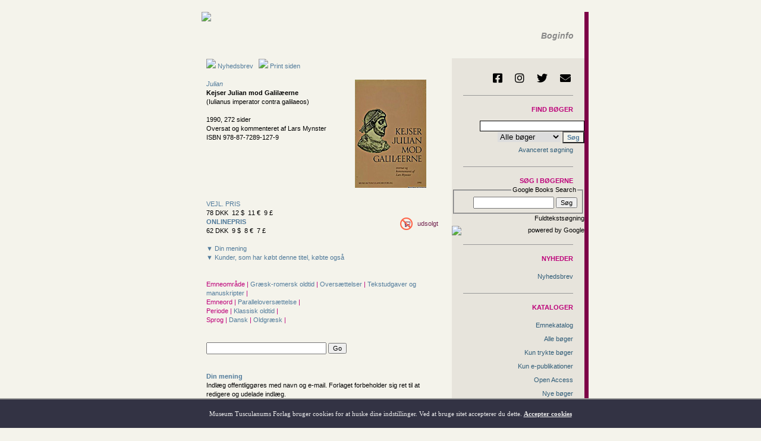

--- FILE ---
content_type: text/html
request_url: https://www.mtp.dk/details.asp?eln=200341
body_size: 17251
content:

<!DOCTYPE html>



<script language="javascript">
	function openwidnowb(linkname) {
		window.open(linkname, "_blank", "resizable=yes,location=1,status=1,scrollbars=1");
	}
</script>
<html>
	<head>
		<meta property="og:type" content="website" />
		<meta property="og:url" content="https://www.mtp.dk/details.asp?eln=200341" />
		<meta property="og:image" content="https://www.mtp.dk/rwfolder/elnimages/200341.jpg"/>
		
<!--
<script language="Javascript" src="http://gd.geobytes.com/gd?after=-1&variables=GeobytesCountry,GeobytesCity">
</script>
-->



<script LANGUAGE="JavaScript" type="text/javascript">

function Unemto(e) {
	var n=0;
	var l="";
	for(var i=0; i < e.length; i++) {
		n=e.charCodeAt(i);
		if (n>=8364) {n = 128;}
		l += String.fromCharCode(n-(4));
	}
	return l;
}
function esento(e)	{
	location.href=Unemto(e);
}

function scroll(seed)

{
	var msg=" ";
	var out = " ";
	var c   = 1;
	if (seed > 100) {
		seed--;
		var cmd="scroll(" + seed + ")";
		timerTwo=window.setTimeout(cmd,100);
	}
	else if (seed <= 100 && seed > 0) {
		for (c=0 ; c < seed ; c++) {
			out+=" "
		}
		out+=msg;
		seed--;
		var cmd="scroll(" + seed + ")";
		    window.status=out;
		timerTwo=window.setTimeout(cmd,100);

	}
	else if (seed <= 0) {
		if (-seed < msg.length) {
			out+=msg.substring(-seed,msg.length);
			seed--;
			var cmd="scroll(" + seed + ")";
			window.status=out;
			timerTwo=window.setTimeout(cmd,100);
		}
		else {
			window.status=" ";
			timerTwo=window.setTimeout("scroll(100)",15);
		}
	}
}

setTimeout('scroll(1)',5);

</script>

		<title>Museum Tusculanums Forlag - Kejser Julian mod Galilæerne</title>
		<meta charset="utf-8" />
		<meta http-equiv="Last-Modified" content="08-01-2026 08:05:29" />
		<meta http-equiv="cache-control" content="no-cache, must-revalidate" />
		<META HTTP-EQUIV="EXPIRES" CONTENT="19-12-2025 08:05:29" />
		<META HTTP-EQUIV="PRAGMA" CONTENT="NO-CACHE" />
		<meta name="Description" content="Museum Tusculanums Forlag – trykte og elektroniske bøger" />
		<script src="https://code.jquery.com/jquery-3.5.1.min.js" integrity="sha256-9/aliU8dGd2tb6OSsuzixeV4y/faTqgFtohetphbbj0=" crossorigin="anonymous"></script>
		<script src="/js/serializeObject.js"></script>
		<script src="/js/marked.js" type="module"></script>
		<link rel="stylesheet" type="text/css" href="/master-new.css?time=08-01-2026 08:05:29" />
		<link rel="stylesheet" type="text/css" href="/styles/base.css?time=08-01-2026 08:05:29" />
		<link rel="stylesheet" type="text/css" href="/partner/google/searcher/search-style.css" />
		<link rel="stylesheet" type="text/css" href="/styles/fa/css/all.css" />
		<link rel="stylesheet" type="text/css" href="https://use.typekit.net/rtp3qzz.css">
		<meta name="viewport" content="width=device-width, initial-scale=1.0" />
		<base target="_self" />

		<link rel="apple-touch-icon" sizes="180x180" href="/apple-touch-icon.png?v=gAev2qvjL7">
		<link rel="icon" type="image/png" sizes="32x32" href="/favicon-32x32.png?v=gAev2qvjL7">
		<link rel="icon" type="image/png" sizes="16x16" href="/favicon-16x16.png?v=gAev2qvjL7">
		<link rel="manifest" href="/site.webmanifest?v=gAev2qvjL7">
		<link rel="mask-icon" href="/safari-pinned-tab.svg?v=gAev2qvjL7" color="#5178a8">
		<link rel="shortcut icon" href="/favicon.ico?v=gAev2qvjL7">
		<meta name="msapplication-TileColor" content="#5178a8">
		<meta name="msapplication-TileImage" content="/mstile-144x144.png?v=gAev2qvjL7">
		<meta name="theme-color" content="#f4f3eb">





<script language="JavaScript" type="text/javascript">
	$(function() {
		$(document).on('click', '.closesplash', function(e) {
			e.preventDefault();
			
			$.post("/subpages/cookies/splashhidden.asp", function(data) {
				$("#splash").fadeOut(400);
			});
		});

		$(document).on('click', '.language_switcher', function(e) {
			e.preventDefault();

			$.post("/langset.php", {
				sitelan: $(this).data("sitelan")
			}, function(data) {
				location.reload();
			});
		});
	});

	document.addEventListener("DOMContentLoaded", function(event) {
		let elements = document.getElementsByClassName('md_parsable');
		console.log(elements);
		
		for (i = 0; i < elements.length; i++) {
			elements[i].innerHTML = marked.parse(elements[i].innerHTML);
			console.log(i);
		}
	});
</script>



		<script language="javascript">
			$(function() {
				$.ajax({
					url: '/admin/M/process_toc.php?eln=200341',
					type: 'GET',
					dataType: 'html'
				}).then(function(data, textStatus, jqXHR) {
					if (data) {
						$(function() {
							$("#toc .data").html(data);
						});
					} else {
						$(function() {
							$("#toc").hide();
						});
					}
					return true;
				}, function(jqXHR, textStatus, errorThrown) {
					console.log(jqXHR.responseText);
					console.log(textStatus);
					console.log(errorThrown);
				});

				$.ajax({
					url: '/admin/M/presswrote_getClips.php?eln=200341&lang=',
					type: 'GET',
					dataType: 'html'
				}).then(function(data, textStatus, jqXHR) {
					if (data) {
						$(function() {
							$("#press .data").html(data);
						});
					} else {
						$(function() {
							$("#press").hide();
						});
					}
					return true;
				}, function(jqXHR, textStatus, errorThrown) {
					console.log(jqXHR.responseText);
					console.log(textStatus);
					console.log(errorThrown);
				});
			});
		</script>
	</head>

	<body>


		<div id="topside"></div>

		<table BORDER="0" CELLPADDING="0" CELLSPACING="0" align="center" width="700">
			<tr>
				<td width="691">
					<table  width="691" BORDER="0" CELLPADDING="0" CELLSPACING="0">
						<tr> 
							<td colspan="2">
<div id="topside"></div>
<table id="mtp_arm"  width="100%" BORDER="0" CELLPADDING="0" CELLSPACING="0" >
  <tr> 
    <td height="58" colspan="2" style="vertical-align: top; padding-left: 7%;">
	<a class="nochange" href="/"><img src="/images/mtp-logo-navn.png"></a></td> 
    <td width="4%" style="vertical-align: top;">&nbsp;</td> 
    <td width="14%" style="vertical-align:bottom;">



		<a class="language_switcher" href="#" data-sitelan="e">
			<img border="0" src="/images/new-uk-flag-farve.gif" style="height: 15px; margin-left: 6px; margin-bottom: 7px; width: 25px;">
		</a>



	</td>
    <td width="32%"style="vertical-align:bottom;align:right;"><p class="hvor" style="margin-bottom:10px;margin-right:5px;">Boginfo</p></td>
    <td width="2%" style="vertical-align: top;">&nbsp;&nbsp;</td>
  </tr>

  <tr> 
    <td height="20">&nbsp; </td>
    
    <td> </td>
    <td></td>
    <td></td>
    <td></td>
  </tr>
</table>





	<div id="cookiediv">
		Museum Tusculanums Forlag bruger cookies for at huske dine indstillinger. Ved at bruge sitet accepterer du dette. <span onClick="cookieaccept();">Accepter cookies</span>
<!-- 	<input type="button" style="width:80px;border-radius:10px; height:25px; margin-top:8px; background-color:#afaa80; color:#111; margin-left:20px;" value=" OK " onClick="cookieaccept();"> -->
	</div>

	<script language="javascript">
		function cookieaccept() {
			$.post( "/subpages/cookies/cookieaccepted.asp", function( data ) {
				$("#cookiediv").fadeOut(1000);
			});
		}
	</script>

							</td>
						</tr>
					
						<tr> 
							<td width="470">
								<table width="470" BORDER="0" CELLPADDING="0" CELLSPACING="0">
									<tr>
										<td width="56">&nbsp;</td>
										<td width="411">



											<table border="0" width="370">
												<tr>
													<td width="370">

<a href="/mail.asp"><img src="/images/mail.gif"> Nyhedsbrev</a>&nbsp;&nbsp;
														<a href="details.asp?ELN=200341&print=ok" target="_blank">
															<img src="/images/print-ja.gif"> Print siden
														</a>&nbsp;&nbsp;
														<!-- <a class="menu" href="https://www.adobe.com/products/acrobat/readstep2.html" target="_blank">Hent Adobe Reader ::</a> -->

														<br><br>
			


				<table border="0" cellpadding="0" cellspacing="0" width="360">
					<tr>
						<td width="230">
							<i><a href=/author.asp?authornr=10459>Julian</a></i><br>
							<b>Kejser Julian mod Galilæerne</b>


							<br>
							(Iulianus imperator contra galilaeos)
							<br><br>

1990, 272&nbsp;sider<br>Oversat og kommenteret af Lars Mynster
							<br>ISBN 978-87-7289-127-9
							</b></a>

	<br><br>

	

							<br>
							<br>



						</td>
						
						<td width="120">

<a href="javascript: void(0);" onclick="javascript: window.open ('/morebillede.asp?eln=200341','pubpu','top=100,left=100, width=1050, height=700,resizable=1,scrollbar=1')"><img class="w120" src="/web/images/image.php?eln=200341&filemodel=image&t=2026188529 width="120" style="float: right; margin-left: 20px; margin-right: 20px; margin-bottom: 20px;" /></a>
						</td>
					</tr>
					
					<tr>
						<td colspan="2" width="421">



<table border="0" width="100%" cellpadding="0" cellspacing="0">

	<tr>
		<td class="ordin" width="82%" >
			<span class='pricetype'>Vejl. pris</span>78 DKK&nbsp;&nbsp;12 $&nbsp;&nbsp;11 &euro;&nbsp;&nbsp;9 &pound;
		</td>
		

	</tr>


	<tr>
		<td class="ordin" width="82%">
			<span class='pricetype bold'>Onlinepris</span>62 DKK&nbsp;&nbsp;9 $&nbsp;&nbsp;8 &euro;&nbsp;&nbsp;7 &pound;
		</td>

		<td width="5%"></td>

		<td class="ordin" width="17%" align="right">
			<!-- Cart / preorder icon would go here -->



			<div class="cart-container"><span class='fa-stack'><i class='far fa-shopping-cart fa-stack-1x'></i><i class='far fa-ban fa-stack-2x'></i></span><span class="nobreak">udsolgt</span></div>



		</td>
	</tr>



</table>



<script language="javascript">
function openokndar(d)
{window.open(d,'_puber','top=300,left=500,widht=100,height=60');}
</script>

						</td>
					</tr>
					
					<tr>
						<td colspan="2" width="421">
							<br>



							<a href="#dinmening">
								&#9660; Din mening
							</a>

<br><a href="#othersbought">&#9660; Kunder, som har købt denne titel, købte også</a>
						

							<br>



							<br>

<table cellpadding="0" cellspacing="0" border="0">

<tr><td>&nbsp;

</td></tr>	  
<tr><td><font color="#BD0079">Emneområde |</font>
<font color="#BD0079">

<a href="https://www.mtp.dk/searchresult.asp?subjectid=8">Græsk-romersk oldtid </a> | </font>
<font color="#BD0079">

<a href="https://www.mtp.dk/searchresult.asp?subjectid=23">Oversættelser </a> | </font>
<font color="#BD0079">

<a href="https://www.mtp.dk/searchresult.asp?subjectid=26">Tekstudgaver og manuskripter </a> | </font>

</td></tr>	  
<tr><td><font color="#BD0079">Emneord  |</font>
<font color="#BD0079">

<a href="https://www.mtp.dk/searchresult.asp?subcatid=668">Paralleloversættelse </a> | </font>

</td></tr>	  
<tr><td><font color="#BD0079">Periode |</font>
<font color="#BD0079">

<a href="https://www.mtp.dk/searchresult.asp?periodid=1085">Klassisk oldtid </a> | </font>

</td></tr>	  
<tr><td><font color="#BD0079">Sprog |</font>
<font color="#BD0079">

<a href="https://www.mtp.dk/searchresult.asp?language=1104">Dansk </a> | </font>
<font color="#BD0079">

<a href="https://www.mtp.dk/searchresult.asp?language=1110">Oldgræsk </a> | </font>
		</td>
	</tr>
	</table>


							<section class="toc" id="toc">
								<h3>Indhold</h3>

								<div class="data"></div>
							</section>
									

								
							<section id="press">
								<h1 style="margin-top: 5rem;">Pressen skrev</h1>

								<div class="data"></div>
							</section>
								
<br />
<table width="90%" BORDER="0" CELLPADDING="0" CELLSPACING="0">

<tr><td>
</td><td width="10%">&nbsp;</td></tr>
</table>

<table width="250" border="0" cellpadding="0" cellspacing="0">
<tr>
<td>
	<!-- Google Book Search  -->
	<div id="google-formb">
		<form method='get' class="formb" action='https://books.google.com/books/p/museum_tusculanum_press' name='books_search' target="_blank">
			<fieldsetb>
				<input name='hl'value='en_US'type='hidden'/>
<input name='ie'value='ISO-8859-1'type='hidden'/>
<input name='oe'value='ISO-8859-1'type='hidden'/>
				<input type="hidden" name="vid" value="ISBN8772891270">
				<INPUT TYPE="hidden" NAME="sourceid" VALUE="ca-print-mysourceid">
				<input type="hidden" name="refid" value="Museum Tusculanum Press">
				<input value=""  onclick="javascript: selectinputform('b_vertical_searchbox_book','S&oslash;g denne bog');"  id=b_vertical_searchbox_book name="q" maxLength=255 size=31 type="text" class="searchb"> 
				<input type="Submit"  value="Go" alt="Submit" name="submit" class="button">
			</fieldsetb>
		</form> 
	</div>
</td> 
</tr>
</table>

							<br />
							<br />

						<div id="dinmening"><a href="/dinmening.asp?eln=200341"><b>Din mening</b></a></div>
						Indlæg offentliggøres med navn og e-mail. Forlaget forbeholder sig ret til at redigere og udelade indlæg.<div id="othersbought">Kunder, som har købt denne titel, købte også</div> <table width="350"  border="0" cellpadding="0" cellspacing="0" style="VERTICAL-ALIGN: bottom;">
        <tr style="VERTICAL-ALIGN: bottom;"> 
    	  <td width="44" style="VERTICAL-ALIGN: bottom;"><a href="/details.asp?eln=200871"><img  src="/web/images/image.php?eln=200871&filemodel=image&t=2026188529" border="0"  alt="Romersk antologi" style="margin-bottom: 3px;"></a></td>
		  <td width="12" style="VERTICAL-ALIGN: bottom;">&nbsp;&nbsp;&nbsp;</td>
          <td width="294" valign="top" style="VERTICAL-ALIGN: bottom;"> 
              <i><a href=/author.asp?authornr=1016>Christensen, Bent</a> & <a href=/author.asp?authornr=6811>Chr. Gorm Tortzen</a> (red.)</i><br> 
			  <a href="/details.asp?ELN=200871"><b>Romersk antologi</b></a><br>2007
			  
</td>
        </tr>
      </table><br>
						
						
						 <table width="350"  border="0" cellpadding="0" cellspacing="0" style="VERTICAL-ALIGN: bottom;">
        <tr style="VERTICAL-ALIGN: bottom;"> 
    	  <td width="44" style="VERTICAL-ALIGN: bottom;"><a href="/details.asp?eln=202968"><img  src="/web/images/image.php?eln=202968&filemodel=image&t=2026188529" border="0"  alt="En kortfattet romersk verdenshistorie" style="margin-bottom: 3px;"></a></td>
		  <td width="12" style="VERTICAL-ALIGN: bottom;">&nbsp;&nbsp;&nbsp;</td>
          <td width="294" valign="top" style="VERTICAL-ALIGN: bottom;"> 
              <i><a href=/author.asp?authornr=15031>Paterculus, Velleius</a></i><br> 
			  <a href="/details.asp?ELN=202968"><b>En kortfattet romersk verdenshistorie</b></a><br>2010
			  
</td>
        </tr>
      </table><br>
						
						
						 <table width="350"  border="0" cellpadding="0" cellspacing="0" style="VERTICAL-ALIGN: bottom;">
        <tr style="VERTICAL-ALIGN: bottom;"> 
    	  <td width="44" style="VERTICAL-ALIGN: bottom;"><a href="/details.asp?eln=203244"><img  src="/web/images/image.php?eln=203244&filemodel=image&t=2026188529" border="0"  alt="Æsops fabler" style="margin-bottom: 3px;"></a></td>
		  <td width="12" style="VERTICAL-ALIGN: bottom;">&nbsp;&nbsp;&nbsp;</td>
          <td width="294" valign="top" style="VERTICAL-ALIGN: bottom;"> 
              <br> 
			  <a href="/details.asp?ELN=203244"><b>Æsops fabler</b></a><br>2012
			  
</td>
        </tr>
      </table><br>
						
						
						 <table width="350"  border="0" cellpadding="0" cellspacing="0" style="VERTICAL-ALIGN: bottom;">
        <tr style="VERTICAL-ALIGN: bottom;"> 
    	  <td width="44" style="VERTICAL-ALIGN: bottom;"><a href="/details.asp?eln=200244"><img  src="/web/images/image.php?eln=200244&filemodel=image&t=2026188529" border="0"  alt="Roms Akvædukter" style="margin-bottom: 3px;"></a></td>
		  <td width="12" style="VERTICAL-ALIGN: bottom;">&nbsp;&nbsp;&nbsp;</td>
          <td width="294" valign="top" style="VERTICAL-ALIGN: bottom;"> 
              <i><a href=/author.asp?authornr=8872>Frontinus, Sextus Julius</a></i><br> 
			  <a href="/details.asp?ELN=200244"><b>Roms Akvædukter</b></a><br>1998
			  
</td>
        </tr>
      </table><br>
						
						
						 <table width="350"  border="0" cellpadding="0" cellspacing="0" style="VERTICAL-ALIGN: bottom;">
        <tr style="VERTICAL-ALIGN: bottom;"> 
    	  <td width="44" style="VERTICAL-ALIGN: bottom;"><a href="/details.asp?eln=200138"><img  src="/web/images/image.php?eln=200138&filemodel=image&t=2026188529" border="0"  alt="Octavia - kejser Neros hustru" style="margin-bottom: 3px;"></a></td>
		  <td width="12" style="VERTICAL-ALIGN: bottom;">&nbsp;&nbsp;&nbsp;</td>
          <td width="294" valign="top" style="VERTICAL-ALIGN: bottom;"> 
              <i><a href="/author.asp?authornr=1810" target="_blank">Alenius, Marianne</a> &amp; <a href="/author.asp?authornr=3692" target="_blank">Patrick Kragelund</a> (overs.)</i><br> 
			  <a href="/details.asp?ELN=200138"><b>Octavia - kejser Neros hustru</b></a><br>2000
			  
</td>
        </tr>
      </table><br>
						
						
						

						</td>
					</tr>
				</table>							


													</td>
												</tr>
											</table>



										</td>
										
										<td width="3"></td>
									</tr>
								</table>
								
								<br><br><br>
							</td>
					
							<td width="220" align="right">



<table id="navmenu" width="200" border="0" cellpadding="0" cellspacing="0" bgcolor="#e7e4dc">
    <tr>
	    <td align="right">
		    <div id="socialmedia">
			    <a href="https://www.facebook.com/MuseumTusculanumsForlag" target="_blank" title="Følg os på Facebook">
	<i class="fab fa-facebook-square" aria-hidden="true"></i>
</a>

<a href="https://www.instagram.com/museumtusculanumpress/" target="_blank" title="Følg os på Instagram">
	<i class="fab fa-instagram" aria-hidden="true"></i>
</a>

<a href="https://twitter.com/MuseumTusculanu" target="_blank" title="Følg os på Twitter">
	<i class="fab fa-twitter" aria-hidden="true"></i>
</a>

<a href="mailto:info@mtp.dk" title="Kontakt os via e-mail">
	<i class="fas fa-envelope" aria-hidden="true"></i>
</a>
		    </div>
			<hr />
	    </td>
    </tr>










	<tr> 
		<td id="didenasho" width="92%" align="right" height="17">
			<form id="mainsearchform" name="f1" action="/searchresult.asp" target="_self">
				<p class="pinkfed">Find bøger</p>



				<input id="freeword" style="BORDER-RIGHT: 1px solid; BORDER-TOP: 1px solid; BORDER-LEFT: 1px solid; BORDER-BOTTOM: 1px solid" size="27" name="freeword" />
<!--
				<p>
					<a href="javascript: putdanishword('freeword','&eth;')">&eth;</a>
					<a href="javascript: putdanishword('freeword','&ccedil;')">&ccedil;</a>
					<a href="javascript: putdanishword('freeword','&aelig;')">&aelig;</a>
					<a href="javascript: putdanishword('freeword','&oslash;')">&oslash;</a> <a href="javascript: putdanishword('freeword','&aring;')">&aring;</a>
					<a href="javascript: putdanishword('freeword','&#491;')">&#491;</a>
				</p>
-->

<script language="javascript" type="text/javascript"> 
	function putdanishword(itemid,wor) {
		document.getElementById(itemid).value += wor;
	}
</script>		 
		 
				<select name="onlinesels" size="1" style="border-style: solid; border-width: 0">
					<option value="all">Alle bøger</option>
					<option value="false">Trykte bøger</option>
					<option value="true">e-Publikationer</option>
					<option value="alletidsskrifter">e-Tidsskrifter</option>
				</select>
				<input class="btmsbold" type="submit" value="Søg" name="B1" />
			</form>
		</td>
	</tr>

	<tr> 
		<td width="92%" height="17" align="right">
			<a class="menulink" href="/search.asp" target="_self">Avanceret søgning</a>
			<hr />
		</td>
	</tr>
	



	<tr>
		<td align="right">
			<div id="google-form">
				<form method='get' action='https://books.google.com/books/p/museum_tusculanum_press' name='books_search' target="_blank">
					<span class="pinkfed">Søg i bøgerne</span>
					
					<fieldset style="text-align: right;">
						<legend>Google Books Search</legend>
						<input name='hl'value='da'type='hidden'/>
						<input name='ie'value='ISO-8859-1'type='hidden'/>
						<input name='oe'value='ISO-8859-1'type='hidden'/>
						<input id=b_vertical_searchbox maxLength=255 value="" type="text" name="q" class="search">
						<input type="Submit"  value="Søg" alt="Submit" name="submit" class="button">
					</fieldset>

					<p>Fuldtekstsøgning
					<img alt="powered by Google" src="/images/logo-powered-by-google.png" style="display: block; margin-top: 5px; height: 15px; border: 0;" /></p>
				</form> 
			</div>
		


		</td>
	</tr>



	<tr>
		<td>
			<hr />
		</td>
	</tr>



	<tr>
		<td align="right">
			<p class="pinkfed">
				Nyheder

			</p>
		</td>
	</tr>

			
	<tr>
		<td align="right" >
			<a class="menulink" href="/mail.asp">Nyhedsbrev</A>

		</td>
	</tr>

			

	<tr>
		<td>
			<hr />
		</td>
	</tr>



	<tr>
		<td align="right">
			<p class="pinkfed">
				Kataloger

			</p>
		</td>
	</tr>

			
	<tr>
		<td align="right" >
			<a class="menulink" href="/cataloges.asp">Emnekatalog</a>

		</td>
	</tr>

			
	<tr>
		<td align="right" >
			<a class="menulink" href="/searchresult.asp?onlinesels=all">Alle bøger</a>

		</td>
	</tr>

			
	<tr>
		<td align="right" >
			<a class="menulink" href="/searchresult.asp?onlinesels=false">Kun trykte bøger</a>

		</td>
	</tr>

			
	<tr>
		<td align="right" >
			<a class="menulink" href="/searchresult.asp?onlinesels=true">Kun e-publikationer</a>

		</td>
	</tr>

			
	<tr>
		<td align="right" >
			<a class="menulink" href="/searchresult.asp?openaccess=ok">Open Access</a>

		</td>
	</tr>

			
	<tr>
		<td align="right" >
			<a class="menulink" href="/news.asp">Nye bøger</a>

		</td>
	</tr>

			
	<tr>
		<td align="right" >
			<a class="menulink" href="/kommende.asp">Kommende bøger</a>

		</td>
	</tr>

			
	<tr>
		<td align="right" >
			<a class="menulink" href="/kommission.asp">Bøger fra andre forlag</a>

		</td>
	</tr>

			
	<tr>
		<td align="right" >
			<a class="menulink" href="/serier.asp">Tidsskrifter og serier</a>

		</td>
	</tr>

			

	<tr>
		<td>
			<hr />
		</td>
	</tr>



	<tr>
		<td align="right">
			<p class="pinkfed">
				E-publicering

			</p>
		</td>
	</tr>

			
	<tr>
		<td align="right" >
			<a class="menulink" href="/searchresult.asp?onlinesels=true">Alle e-publikationer</a>

		</td>
	</tr>

			
	<tr>
		<td align="right" >
			<a class="menulink" href="/searchresult.asp?eja=ok">Alle e-tidsskrifter</a>

		</td>
	</tr>

			
	<tr>
		<td align="right" >
			<a class="menulink" href="/userbooks.asp?pre=ok">Prøv en gratis e-publikation</a>

		</td>
	</tr>

			
	<tr>
		<td align="right" >
			<a class="menulink" href="/help-e.asp" target="_blank">Hjælp til e-publikationer</a>

		</td>
	</tr>

			

	<tr>
		<td>
			<hr />
		</td>
	</tr>



	<tr>
		<td align="right">
			<p class="pinkfed">
				Om forlaget

			</p>
		</td>
	</tr>

			
	<tr>
		<td align="right" >
			<a class="menulink" href="/board">Bestyrelse</a>

		</td>
	</tr>

			
	<tr>
		<td align="right" >
			<a class="menulink" href="/staff.asp">Personale</a>

		</td>
	</tr>

			
	<tr>
		<td align="right" >
			<a class="menulink" href="/about.asp">Generelt om forlaget</a>

		</td>
	</tr>

			
	<tr>
		<td align="right" >
			<a class="menulink" href="/forfinfo.asp">Information til forfattere</a>

		</td>
	</tr>

			
	<tr>
		<td align="right" >
			<a class="menulink" href="/om.asp#salgudland">Internationale distributører</a>

		</td>
	</tr>

			
	<tr>
		<td align="right" >
			<a class="menulink" href="/terms">Handelsbetingelser</a>

		</td>
	</tr>

			
	<tr>
		<td align="right" >
			<a class="menulink" href="/Vedtægter.pdf" target="_blank">Vedtægter</a>

		</td>
	</tr>

			
	<tr>
		<td align="right" >
			<a class="menulink" href="/staff.asp">Kontakt</a>

		</td>
	</tr>

			

	<tr>
		<td>
			<hr />
		</td>
	</tr>



	<tr>
		<td align="right">
			<p class="pinkfed">
				Partnerforlag

			</p>
		</td>
	</tr>

			
	<tr>
		<td align="right" >
			<a class="menulink" href="http://www.makadambok.se/" target=_blank><img class="menulinkimg" src="/images/makadam_logo.jpg"></a>

		</td>
	</tr>

			
	<tr>
		<td align="right" >
			<a class="menulink" href="https://www.jovis.de/" target="_blank"><img class="menulinkimg" src="/images/jovis_logo.jpg"></a>
		</td>
	</tr>

			

	<tr>
		<td>
			<hr />
		</td>
	</tr>



<script language="JavaScript" type="text/javascript">
	function showmenu(number) {
		menudivname = "divmenu" + number;
		document.getElementById(menudivname).style.display = "block";
	}
	
	function hidemenu(number) {
		menuframename = "iframemenu" + number;
		menudivname = "divmenu" + number;
	}

	var topmenumcolor = '#bbbbbb';
	var topmenuumcolor = '';
</script>



	<tr> 
		<td align="right"><br />&nbsp;</td>
	</tr>



</table>


							</td>
						</tr>
						
						<tr>
							<td colspan="2" align="right">
<style type="text/css">
	p.c3 {
		font-size: 9px;
	}
	
	a.c2 {
		font-size: 9px;
	}
	
	hr.c1 {
		border: 0;
		height: 1px;
		background: #aaa;
	}
	
	nobr {
		margin-right: 0.4rem;
	}
	
	nobr::after {
		content: '::';
		display: inline-block;
		margin-left: 0.4rem;
	}
	
	.footertable {
		border: 0;
		border-spacing: 10px;
	}
</style>
<table class="footertable">
	<tr>
		<td></td>
	</tr>

	<tr>
		<td>
			<hr class="c1" />
		</td>
	</tr>

	<tr>
		<td>
			<p class="c3">
				<a href="/address.asp" target="_blank"><img src="/images/kort.gif" /></a></p>

			<p class="c3">
				<nobr>Museum Tusculanums Forlag</nobr><nobr>Rådhusvej 19</nobr><nobr>2920 Charlottenlund</nobr><br />
				<nobr>Tlf. 3234 1414</nobr><nobr><a class="menubund c2" href="javascript:esento('qempxs>mrjsDqxt2ho')">info@mtp.dk</a></nobr><br />
				<nobr>CVR: 8876 8418</nobr>
			</p>
			<p class="c3">
				<nobr>Bank: Danske Bank, 1092 København K</nobr><nobr>BIC: DABADKKK</nobr><br />
				<nobr>Reg.nr.: 1551</nobr><nobr>Kontonr.: 000 5252 520</nobr><nobr>IBAN: DK98 3000 000 5252520</nobr>
			</p>
		</td>
	</tr>

	<tr>
		<td>
			<p class="c3">
				www.mtp.dk er en e-mærket netbutik, og derfor har du altid adgang til e-mærkets gratis <a class="c2" href="https://certifikat.emaerket.dk/eshop/mtp.dk" target="_blank">Forbrugerhotline</a>, når du handler hos os.
			</p>
			
			<p class="c3">
				©2004–2020 Museum Tusculanums Forlag. Alle rettigheder forbeholdes. Ved brug af dette site anerkender og accepterer du, at indholdet på dette site tilhører MTF eller tredjemand fra hvem MTF afleder sine rettigheder, samt at indholdet er ophavsretligt beskyttet og ikke må anvendes uden forudgående skriftlig samtykke fra MTF. Du anerkender og accepterer yderligere, at varemærker, kendetegn, varenavne, logoer og produkter vist på dette site, er beskyttet og ikke må anvendes uden forudgående skriftligt samtykke fra MTF.
			</p>
		</td>
	</tr>

	<tr>
		<td>
			<hr class="c1" />
		</td>
	</tr>

	<tr>
		<td>
			<p>
				<nobr><a class="c2" href="/terms.php" target="_blank">Handelsbetingelser</a></nobr>
				<nobr><a class="c2" href="/disclaimer.php" target="_blank">Juridiske betingelser</a></nobr>
				<nobr><a class="c2" href="/privacy.php" target="_blank">Behandling af personlige oplysninger</a></nobr>
			</p>
		</td>
	</tr>
</table>
							</td>
						</tr>
					</table>
				</td>
				
    <td style="width: 1px; background: #f1d525;"></td>
    <td style="width: 8px; background: #7d0047;"></td>

			</tr>
		</table>
	</body>
</html>



--- FILE ---
content_type: text/css;charset=utf-8
request_url: https://use.typekit.net/rtp3qzz.css
body_size: 752
content:
/*
 * The Typekit service used to deliver this font or fonts for use on websites
 * is provided by Adobe and is subject to these Terms of Use
 * http://www.adobe.com/products/eulas/tou_typekit. For font license
 * information, see the list below.
 *
 * adobe-text-pro:
 *   - http://typekit.com/eulas/00000000000000003b9aee3a
 *   - http://typekit.com/eulas/00000000000000003b9aee35
 *   - http://typekit.com/eulas/00000000000000003b9aee36
 *   - http://typekit.com/eulas/00000000000000003b9aee37
 * skolar-pe:
 *   - http://typekit.com/eulas/00000000000000007735e3a2
 *   - http://typekit.com/eulas/00000000000000007735e3a0
 *   - http://typekit.com/eulas/00000000000000007735e3a7
 *   - http://typekit.com/eulas/00000000000000007735e3a8
 *
 * © 2009-2025 Adobe Systems Incorporated. All Rights Reserved.
 */
/*{"last_published":"2022-01-15 17:55:59 UTC"}*/

@import url("https://p.typekit.net/p.css?s=1&k=rtp3qzz&ht=tk&f=6791.6792.6793.6794.32001.32002.32005.32006&a=1164851&app=typekit&e=css");

@font-face {
font-family:"adobe-text-pro";
src:url("https://use.typekit.net/af/488761/00000000000000003b9aee3a/27/l?primer=f592e0a4b9356877842506ce344308576437e4f677d7c9b78ca2162e6cad991a&fvd=n7&v=3") format("woff2"),url("https://use.typekit.net/af/488761/00000000000000003b9aee3a/27/d?primer=f592e0a4b9356877842506ce344308576437e4f677d7c9b78ca2162e6cad991a&fvd=n7&v=3") format("woff"),url("https://use.typekit.net/af/488761/00000000000000003b9aee3a/27/a?primer=f592e0a4b9356877842506ce344308576437e4f677d7c9b78ca2162e6cad991a&fvd=n7&v=3") format("opentype");
font-display:auto;font-style:normal;font-weight:700;font-stretch:normal;
}

@font-face {
font-family:"adobe-text-pro";
src:url("https://use.typekit.net/af/0e44d1/00000000000000003b9aee35/27/l?primer=f592e0a4b9356877842506ce344308576437e4f677d7c9b78ca2162e6cad991a&fvd=i7&v=3") format("woff2"),url("https://use.typekit.net/af/0e44d1/00000000000000003b9aee35/27/d?primer=f592e0a4b9356877842506ce344308576437e4f677d7c9b78ca2162e6cad991a&fvd=i7&v=3") format("woff"),url("https://use.typekit.net/af/0e44d1/00000000000000003b9aee35/27/a?primer=f592e0a4b9356877842506ce344308576437e4f677d7c9b78ca2162e6cad991a&fvd=i7&v=3") format("opentype");
font-display:auto;font-style:italic;font-weight:700;font-stretch:normal;
}

@font-face {
font-family:"adobe-text-pro";
src:url("https://use.typekit.net/af/3c3aa5/00000000000000003b9aee36/27/l?primer=f592e0a4b9356877842506ce344308576437e4f677d7c9b78ca2162e6cad991a&fvd=i4&v=3") format("woff2"),url("https://use.typekit.net/af/3c3aa5/00000000000000003b9aee36/27/d?primer=f592e0a4b9356877842506ce344308576437e4f677d7c9b78ca2162e6cad991a&fvd=i4&v=3") format("woff"),url("https://use.typekit.net/af/3c3aa5/00000000000000003b9aee36/27/a?primer=f592e0a4b9356877842506ce344308576437e4f677d7c9b78ca2162e6cad991a&fvd=i4&v=3") format("opentype");
font-display:auto;font-style:italic;font-weight:400;font-stretch:normal;
}

@font-face {
font-family:"adobe-text-pro";
src:url("https://use.typekit.net/af/6b6c19/00000000000000003b9aee37/27/l?primer=f592e0a4b9356877842506ce344308576437e4f677d7c9b78ca2162e6cad991a&fvd=n4&v=3") format("woff2"),url("https://use.typekit.net/af/6b6c19/00000000000000003b9aee37/27/d?primer=f592e0a4b9356877842506ce344308576437e4f677d7c9b78ca2162e6cad991a&fvd=n4&v=3") format("woff"),url("https://use.typekit.net/af/6b6c19/00000000000000003b9aee37/27/a?primer=f592e0a4b9356877842506ce344308576437e4f677d7c9b78ca2162e6cad991a&fvd=n4&v=3") format("opentype");
font-display:auto;font-style:normal;font-weight:400;font-stretch:normal;
}

@font-face {
font-family:"skolar-pe";
src:url("https://use.typekit.net/af/04bdd1/00000000000000007735e3a2/30/l?primer=7cdcb44be4a7db8877ffa5c0007b8dd865b3bbc383831fe2ea177f62257a9191&fvd=i4&v=3") format("woff2"),url("https://use.typekit.net/af/04bdd1/00000000000000007735e3a2/30/d?primer=7cdcb44be4a7db8877ffa5c0007b8dd865b3bbc383831fe2ea177f62257a9191&fvd=i4&v=3") format("woff"),url("https://use.typekit.net/af/04bdd1/00000000000000007735e3a2/30/a?primer=7cdcb44be4a7db8877ffa5c0007b8dd865b3bbc383831fe2ea177f62257a9191&fvd=i4&v=3") format("opentype");
font-display:auto;font-style:italic;font-weight:400;font-stretch:normal;
}

@font-face {
font-family:"skolar-pe";
src:url("https://use.typekit.net/af/05f0b8/00000000000000007735e3a0/30/l?primer=7cdcb44be4a7db8877ffa5c0007b8dd865b3bbc383831fe2ea177f62257a9191&fvd=n4&v=3") format("woff2"),url("https://use.typekit.net/af/05f0b8/00000000000000007735e3a0/30/d?primer=7cdcb44be4a7db8877ffa5c0007b8dd865b3bbc383831fe2ea177f62257a9191&fvd=n4&v=3") format("woff"),url("https://use.typekit.net/af/05f0b8/00000000000000007735e3a0/30/a?primer=7cdcb44be4a7db8877ffa5c0007b8dd865b3bbc383831fe2ea177f62257a9191&fvd=n4&v=3") format("opentype");
font-display:auto;font-style:normal;font-weight:400;font-stretch:normal;
}

@font-face {
font-family:"skolar-pe";
src:url("https://use.typekit.net/af/f93725/00000000000000007735e3a7/30/l?primer=7cdcb44be4a7db8877ffa5c0007b8dd865b3bbc383831fe2ea177f62257a9191&fvd=n7&v=3") format("woff2"),url("https://use.typekit.net/af/f93725/00000000000000007735e3a7/30/d?primer=7cdcb44be4a7db8877ffa5c0007b8dd865b3bbc383831fe2ea177f62257a9191&fvd=n7&v=3") format("woff"),url("https://use.typekit.net/af/f93725/00000000000000007735e3a7/30/a?primer=7cdcb44be4a7db8877ffa5c0007b8dd865b3bbc383831fe2ea177f62257a9191&fvd=n7&v=3") format("opentype");
font-display:auto;font-style:normal;font-weight:700;font-stretch:normal;
}

@font-face {
font-family:"skolar-pe";
src:url("https://use.typekit.net/af/1aca37/00000000000000007735e3a8/30/l?primer=7cdcb44be4a7db8877ffa5c0007b8dd865b3bbc383831fe2ea177f62257a9191&fvd=i7&v=3") format("woff2"),url("https://use.typekit.net/af/1aca37/00000000000000007735e3a8/30/d?primer=7cdcb44be4a7db8877ffa5c0007b8dd865b3bbc383831fe2ea177f62257a9191&fvd=i7&v=3") format("woff"),url("https://use.typekit.net/af/1aca37/00000000000000007735e3a8/30/a?primer=7cdcb44be4a7db8877ffa5c0007b8dd865b3bbc383831fe2ea177f62257a9191&fvd=i7&v=3") format("opentype");
font-display:auto;font-style:italic;font-weight:700;font-stretch:normal;
}

.tk-adobe-text-pro { font-family: "adobe-text-pro",serif; }
.tk-skolar-pe { font-family: "skolar-pe",sans-serif; }
